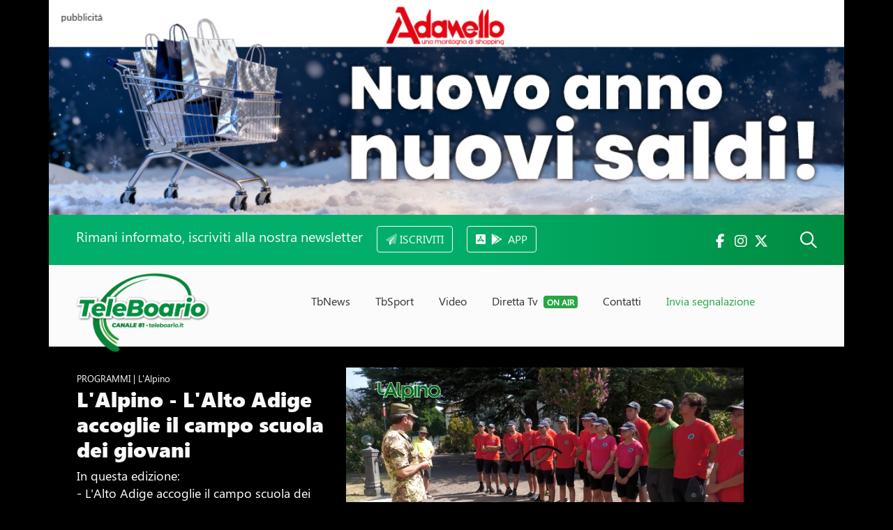

--- FILE ---
content_type: text/html; charset=UTF-8
request_url: https://teleboario.it/puntata/511/l-alpino-l-alto-adige-accoglie-il-campo-scuola-dei-giovani/?page=2
body_size: 12499
content:

<!DOCTYPE HTML>
<html>

<head>

<title>L'Alpino - L'Alto Adige accoglie il campo scuola dei giovani - I Programmi TeleBoario</title>
<meta name="description" content="In questa edizione:
- L'Alto Adige accoglie il campo scuola dei giovani;
- Al campo scuola per crescere;
- Il futuro dell'ANA secondo Perona;
- Andrea Agrotto, vi racconto il mio anno di VFP1.
">

<link itemprop="image" href="https://www.teleboario.it/uploads/programmi/20220816_673_241.jpg">
<meta property="og:image" content="https://www.teleboario.it/uploads/programmi/20220816_673_241.jpg" />

<meta property="og:title" content="L'Alpino - L'Alto Adige accoglie il campo scuola dei giovani" />
<meta property="og:description" content="In questa edizione:
- L'Alto Adige accoglie il campo scuola dei giovani;
- Al campo scuola per crescere;
- Il futuro dell'ANA secondo Perona;
- Andrea Agrotto, vi racconto il mio anno di VFP1.
" />


<!--<meta name="author" content="Visualcons">-->

<meta property="og:url" content="https://www.teleboario.it//puntata/511/l-alpino-l-alto-adige-accoglie-il-campo-scuola-dei-giovani/?page=2" />
<!--<link rel="canonical" href="https://www.teleboario.it//puntata/511/l-alpino-l-alto-adige-accoglie-il-campo-scuola-dei-giovani/?page=2" />-->
<link rel="alternate" type="application/rss+xml" title="RSS Feed for teleboario.it" href="/rss.php" />

<meta property="og:type" content="website" />
<meta property="og:site_name" content="TeleBoario" />
<!--<meta name="author" content="Visualcons, www.visualcons.com" />-->
<meta name="copyright" content="TeleBoario R.B.1 SB S.r.l." />

<meta name="twitter:card" content="summary_large_image">
<meta name="twitter:site" content="https://twitter.com/TeleBoario">

<script type="application/ld+json">
{
  "@context": "http://schema.org",
  "@type": "Organization",
  "address": {
    "@type": "PostalAddress",
    "addressLocality": "Darfo Boario Terme (BS), Italia",
    "postalCode": "25047",
    "streetAddress": "Piazza Medaglie d’Oro, 1"
  },
  "name": "TeleBoario",
  "telephone": "00390364532727"
}
</script>

<meta name="viewport" content="width=device-width, initial-scale=1, shrink-to-fit=no">
<meta name="format-detection" content="telephone=no" />

<!-- Favicons -->
<link rel="apple-touch-icon" sizes="180x180" href="/images/favicons/apple-touch-icon.png">
<link rel="icon" type="image/png" sizes="32x32" href="/images/favicons/favicon-32x32.png">
<link rel="icon" type="image/png" sizes="16x16" href="/images/favicons/favicon-16x16.png">
<link rel="manifest" href="/images/favicons/site.webmanifest">
<meta name="msapplication-TileColor" content="#333">
<meta name="theme-color" content="#333">

<!-- JQUERY -->
<link href="https://code.jquery.com/ui/1.14.1/themes/smoothness/jquery-ui.min.css" rel="stylesheet" type="text/css" />
<script src="https://code.jquery.com/jquery-3.7.1.js"></script>
<script src="https://code.jquery.com/ui/1.14.1/jquery-ui.min.js"></script>


<!-- BOOTSTRAP -->
<link rel="stylesheet" href="https://cdn.jsdelivr.net/npm/bootstrap@4.6.2/dist/css/bootstrap.min.css" integrity="sha384-xOolHFLEh07PJGoPkLv1IbcEPTNtaed2xpHsD9ESMhqIYd0nLMwNLD69Npy4HI+N" crossorigin="anonymous">
<script src="https://cdn.jsdelivr.net/npm/popper.js@1.16.1/dist/umd/popper.min.js" integrity="sha384-9/reFTGAW83EW2RDu2S0VKaIzap3H66lZH81PoYlFhbGU+6BZp6G7niu735Sk7lN" crossorigin="anonymous"></script>
<script src="https://cdn.jsdelivr.net/npm/bootstrap@4.6.2/dist/js/bootstrap.bundle.min.js" integrity="sha384-Fy6S3B9q64WdZWQUiU+q4/2Lc9npb8tCaSX9FK7E8HnRr0Jz8D6OP9dO5Vg3Q9ct" crossorigin="anonymous"></script>

<!-- Stylesheets -->
<link rel="stylesheet" type="text/css" href="https://cdnjs.cloudflare.com/ajax/libs/meyer-reset/2.0/reset.min.css">
<link rel="preconnect" href="https://fonts.gstatic.com">
<link href="https://fonts.googleapis.com/css2?family=Quicksand:wght@400;600&display=swap" rel="stylesheet">
<script src="https://kit.fontawesome.com/154abe08a0.js" crossorigin="anonymous"></script>

<link type="text/css" rel="stylesheet" href="/stylesheets/default.css">
<link type="text/css" rel="stylesheet" href="/stylesheets/breakpoints.css">


<script>
// BOOTSTRAP FORM VALIDATION
(function() {
  'use strict';
  window.addEventListener('load', function() {
    // Fetch all the forms we want to apply custom Bootstrap validation styles to
    var forms = document.getElementsByClassName('needs-validation');
    // Loop over them and prevent submission
    var validation = Array.prototype.filter.call(forms, function(form) {
      form.addEventListener('submit', function(event) {
        if (form.checkValidity() === false) {
          event.preventDefault();
          event.stopPropagation();
        }
        form.classList.add('was-validated');
      }, false);
    });
  }, false);
})();
</script>

<!-- SCROLL REVEAL EFFECT -->
<script src="https://unpkg.com/scrollreveal"></script>


<!-- VIDEO -->
<link type="text/css" rel="stylesheet" href="/dist/aksVideoPlayer.css">
<script src="https://imasdk.googleapis.com/js/sdkloader/ima3.js"></script>
<script src="/dist/aksVideoPlayer.min.js"></script>

<!-- SHARE -->
<script type='text/javascript' src='https://platform-api.sharethis.com/js/sharethis.js#property=611facf57e9cd40013e2c9d4&product=sop' async='async'></script>


<!-- Cookie Bar -->
<script src="/cookies/cookieconsent.js"></script>
<link rel="stylesheet" href="/cookies/cookieconsent.css">
<script>
  window.dataLayer = window.dataLayer || [];
  function gtag(){dataLayer.push(arguments);}
  gtag('consent', 'default', {
    'ad_storage': 'denied',
    'analytics_storage': 'granted',
    'functionality_storage': 'granted',
    'personalization_storage': 'granted',
    'security_storage': 'granted',
  });
</script>

<script src="/cookies/cookies_functions.js" data-domain="teleboario.it" data-privacy_link="/privacy.php" data-contacts_link="/contatti/"></script>
<!-- End Cookie Bar -->

<!-- Global site tag (gtag.js) - Google Analytics -->
<!--
<script async src="https://www.googletagmanager.com/gtag/js?id=UA-9326315-1"></script>
<script>
  window.dataLayer = window.dataLayer || [];
  function gtag(){dataLayer.push(arguments);}
  gtag('js', new Date());

  gtag('config', 'UA-9326315-1');
</script>
-->
<!-- Google Tag Manager -->
<script>(function(w,d,s,l,i){w[l]=w[l]||[];w[l].push({'gtm.start':
new Date().getTime(),event:'gtm.js'});var f=d.getElementsByTagName(s)[0],
j=d.createElement(s),dl=l!='dataLayer'?'&l='+l:'';j.async=true;j.src=
'https://www.googletagmanager.com/gtm.js?id='+i+dl;f.parentNode.insertBefore(j,f);
})(window,document,'script','dataLayer','GTM-KQGW2V3');</script>
<!-- End Google Tag Manager -->


<link href="https://vjs.zencdn.net/7.15.4/video-js.css" rel="stylesheet" />
<script src="https://vjs.zencdn.net/7.15.4/video.min.js"></script>


<link href="https://unpkg.com/@videojs/themes@1/dist/fantasy/index.css" rel="stylesheet">

<script src="https://cdnjs.cloudflare.com/ajax/libs/videojs-contrib-ads/6.9.0/videojs.ads.js"></script>
<script src="https://cdnjs.cloudflare.com/ajax/libs/videojs-contrib-ads/6.9.0/videojs-contrib-ads.js"></script>

<link href="https://cdnjs.cloudflare.com/ajax/libs/videojs-contrib-ads/6.9.0/videojs.ads.css" rel="stylesheet" />
<link href="https://cdnjs.cloudflare.com/ajax/libs/videojs-contrib-ads/6.9.0/videojs-contrib-ads.css" rel="stylesheet" />

<link rel="stylesheet" href="https://cdn.jsdelivr.net/npm/videojs-mobile-ui/dist/videojs-mobile-ui.css">
<script src="https://cdn.jsdelivr.net/npm/videojs-mobile-ui/dist/videojs-mobile-ui.min.js"></script>

<script src="/javascripts/video/videojs-preroll.js"></script>
<link href="/javascripts/video/videojs-preroll.css" rel="stylesheet" />
<!--
<link rel="stylesheet" href="https://cdn.jsdelivr.net/npm/videojs-seek-buttons/dist/videojs-seek-buttons.css">
<script src="https://cdn.jsdelivr.net/npm/videojs-seek-buttons/dist/videojs-seek-buttons.min.js"></script>
-->
<link rel="stylesheet" href="https://cdnjs.cloudflare.com/ajax/libs/videojs-overlay/1.1.4/videojs-overlay.css">
<script src="https://cdnjs.cloudflare.com/ajax/libs/videojs-overlay/1.1.4/videojs-overlay.js"></script>


<script type="text/javascript">
/// avoid right click
$(document).ready(function(){
   $('#video_notizia').bind('contextmenu',function() { return false; });
});
</script>


<style>
:root {
    --aks-video-primary: ;
}

.vjs-theme-fantasy {
--vjs-theme-fantasy--primary: }

.video-js .vjs-overlay-bottom { margin-left: 0; left: 0; text-align: center; width: 100% }
.vjs-overlay-background { background: none !important }
.vjs-big-play-button .vjs-icon-placeholder::before { max-width: 50px; max-height: 50px}

.vjs-big-play-button .vjs-icon-placeholder::before { background: url(/images/play_green.png); background-size: contain;color: transparent }

.vjs-overlay, .vjs-overlay-bottom, .vjs-overlay-background { z-index: 99999; position: absolute; }

</style>



<style>
body, #container { background-color: #000; color: #FFF }
a:link, a:visited { color: #eee; text-decoration: none }
.credits a:link, .credits a:visited { color: #eee }
#footer_menu li { background-color: #333; }
#footer button { background-color: #666; }
#footer button span { color: #FFF !important; }

#video { width: 60%; }
#video_text { max-width: 36% }

@media (max-width: 980px) {
    #video_text  { max-width: 100% }
}


</style>

</head>

<body>

<div class="container-lg p-0">

    <div id="banner_top_desktop" class="d-none d-sm-block">
            <div class="text-center">
                            <a href="/teleboario_adv.php?variable=6226&url=https://www.facebook.com/centroadamello/?locale=it_IT" target="_blank">
                
                <img src="/uploads/advertising/20260113_6226_cc adamello_saldi gennaio 2026.jpg" alt="" width="100%" class="d-none d-lg-block">
                <img src="/uploads/advertising/20260113_6226_cc adamello_saldi gennaio 2026.jpg" alt="" width="100%" class="d-block d-lg-none" style="line-height: 0;">
                                </a>
                        </div>
        
</div>

<div id="banner_top_mobile" class="d-sm-none">
            <div class="text-center">
                        <a href="/teleboario_adv.php?variable=6226&url=https://www.facebook.com/centroadamello/?locale=it_IT" target="_blank">
            
            <img src="/uploads/advertising/20260113_6226_cc adamello_saldi gennaio 2026.jpg" alt="" width="100%" class="d-none d-lg-block">
            <img src="/uploads/advertising/20260113_6226_cc adamello_saldi gennaio 2026.jpg" alt="" width="100%" class="d-block d-lg-none" style="line-height: 0;">
                        </a>
                    </div>
        
</div>
</div>

<div class="container-lg p-0">

    
<div id="header">

	<div id="header_search" class="collapse bg-light px-4 py-3">

		<form name="form_header_search" class="container" id="form_header_search" method="get" action="/search/">
			<div class="input-group mb-3">
				<input id="header_search_text" type="text" name="search" class="form-control" placeholder="Cerca notizia o programma" aria-label="Cerca notizia o programma" aria-describedby="button_header_search">
				<div class="input-group-append">
					<button class="btn btn-dark" type="submit" id="button_header_search">CERCA</button>
				</div>
			</div>
		</form>

		<div id="header_search_results" class="">

		</div>

		<script type="text/javascript">
			/*
			$("#form_header_search").submit(function (e) {

				e.preventDefault();
				var form = $(this);

				$.ajax({
					type: form.attr('method'),
      				url: "/includes/search.php",
					async: true,
					data: form.serialize(),

					beforeSend: function () {
						$('#header_search_results').html('<div class="text-center"><img src="/images/loading.gif" alt="" width="30"></div>');
					},
					success: function (data) {
						$('#header_search_results').html(data);
					},
				});
			});
			*/
		</script>

	</div>
	<script type="text/javascript">
		$('#header_search').on('shown.bs.collapse', function () {
			$('#header_search_text').trigger('focus');
		});
	</script>



	<div id="header_bar" class="">

		<div class="container d-flex justify-content-between py-3">

			<div class="ml-1 ml-lg-4">
				
				<span class="h5 text-light d-none d-lg-inline pr-2">Rimani informato, iscriviti alla nostra newsletter</span>
				<a href="/newsletter.php">
					<button type="button" class="btn btn-outline-light ml-lg-2"><i class="fad fa-paper-plane"></i> <span class="d-none d-sm-inline">ISCRIVITI</span> <span class="d-sm-none">NEWSLETTER</span></button>
				</a>

				<a href="/app/" class="ml-2">
					<button type="button" class="btn btn-outline-light ml-lg-2"><i class="fa-brands fa-app-store-ios"></i> <i class="fa-brands fa-google-play ml-1"></i><span class="d-none d-sm-inline pl-2">APP</span></button>
				</a>
				<!--
				<button type="button" class="btn btn-outline-light ml-lg-2" data-toggle="modal" data-target="#newsletter_header_subscribe"><i class="fad fa-paper-plane"></i> <span class="d-none d-sm-inline">ISCRIVITI</span> <span class="d-sm-none">NEWSLETTER</span></button>-->

			</div>


			<div class="mr-2 mr-lg-4 pt-2">
				<a href="https://www.facebook.com/Teleboario" target="_blank" class="text-light h5"><i class="fab fa-fw fa-facebook-f"></i></a>				<a href="https://www.instagram.com/teleboario/" target="_blank" class="text-light h5"><i class="fab fa-fw fa-instagram"></i></a>				<a href="https://twitter.com/TeleBoario" target="_blank" class="text-light h5"><i class="fab fa-fw fa-x-twitter mr-2 mr-sm-4"></i></a>
				<a class="text-light" data-toggle="collapse" href="#header_search" role="button" aria-expanded="false" aria-controls="header_search"><i class="far fa-search h4 ml-sm-3"></i> </a>
			</div>

		</div>

	</div>

	<!-- MODAL NEWSLETTER -->
	<!--
	<div class="modal fade" id="newsletter_header_subscribe" tabindex="-1" role="dialog" aria-labelledby="newsletter_header_subscribe" aria-hidden="true">
		<div class="modal-dialog" role="document">
			<div class="modal-content">
				<div class="modal-header">

					<button type="button" class="close" data-dismiss="modal" aria-label="Close">
					  <span aria-hidden="true">&times;</span>
					</button>

				</div>


				<div class="modal-body">
					<h5 class="h5 modal-title p-0 text-success"><i class="fad fa-paper-plane mr-2"></i> ISCRIVITI ALLA NEWSLETTER</h5>
					<p class="pb-2">Notizie, eventi, ultim'ora direttamente nella tua e-mail.</p>
					


					
<link href="//cdn-images.mailchimp.com/embedcode/classic-10_7_dtp.css" rel="stylesheet" type="text/css">
<style type="text/css">
	#mc_embed_signup{background:#fff; clear:left; font:14px Helvetica,Arial,sans-serif; }
	/* Add your own Mailchimp form style overrides in your site stylesheet or in this style block.
	   We recommend moving this block and the preceding CSS link to the HEAD of your HTML file. */
</style>
<div id="mc_embed_signup">
<form action="https://teleboario.us3.list-manage.com/subscribe/post?u=c8fd5a834bc74f85a0dde6382&amp;id=ba2f9a1568" method="post" id="mc-embedded-subscribe-form" name="mc-embedded-subscribe-form" class="validate" target="_blank" novalidate>
    <div id="mc_embed_signup_scroll">

<div class="indicates-required"><span class="asterisk">*</span> indicates required</div>
<div class="mc-field-group">
	<label for="mce-EMAIL">Email  <span class="asterisk">*</span>
</label>
	<input type="email" value="" name="EMAIL" class="required email" id="mce-EMAIL">
</div>
<div class="mc-field-group">
	<label for="mce-FNAME">Nome  <span class="asterisk">*</span>
</label>
	<input type="text" value="" name="FNAME" class="required" id="mce-FNAME">
</div>
<div class="mc-field-group">
	<label for="mce-LNAME">Cognome  <span class="asterisk">*</span>
</label>
	<input type="text" value="" name="LNAME" class="required" id="mce-LNAME">
</div>
	<div id="mce-responses" class="clear foot">
		<div class="response" id="mce-error-response" style="display:none"></div>
		<div class="response" id="mce-success-response" style="display:none"></div>
	</div> 
    <div style="position: absolute; left: -5000px;" aria-hidden="true"><input type="text" name="b_c8fd5a834bc74f85a0dde6382_ba2f9a1568" tabindex="-1" value=""></div>
        <div class="optionalParent">
            <div class="clear foot">
                <input type="submit" value="Iscriviti" name="subscribe" id="mc-embedded-subscribe" class="button">
                <p class="brandingLogo"><a href="http://eepurl.com/hS-DBT" title="Mailchimp - email marketing made easy and fun"><img src="https://eep.io/mc-cdn-images/template_images/branding_logo_text_dark_dtp.svg"></a></p>
            </div>
        </div>
    </div>
</form>
</div>
<script type='text/javascript' src='//s3.amazonaws.com/downloads.mailchimp.com/js/mc-validate.js'></script><script type='text/javascript'>(function($) {window.fnames = new Array(); window.ftypes = new Array();fnames[0]='EMAIL';ftypes[0]='email';fnames[1]='FNAME';ftypes[1]='text';fnames[2]='LNAME';ftypes[2]='text';fnames[3]='MMERGE3';ftypes[3]='phone'; /*
 * Translated default messages for the $ validation plugin.
 * Locale: IT
 */
$.extend($.validator.messages, {
       required: "Campo obbligatorio.",
       remote: "Controlla questo campo.",
       email: "Inserisci un indirizzo email valido.",
       url: "Inserisci un indirizzo web valido.",
       date: "Inserisci una data valida.",
       dateISO: "Inserisci una data valida (ISO).",
       number: "Inserisci un numero valido.",
       digits: "Inserisci solo numeri.",
       creditcard: "Inserisci un numero di carta di credito valido.",
       equalTo: "Il valore non corrisponde.",
       accept: "Inserisci un valore con un&apos;estensione valida.",
       maxlength: $.validator.format("Non inserire pi&ugrave; di {0} caratteri."),
       minlength: $.validator.format("Inserisci almeno {0} caratteri."),
       rangelength: $.validator.format("Inserisci un valore compreso tra {0} e {1} caratteri."),
       range: $.validator.format("Inserisci un valore compreso tra {0} e {1}."),
       max: $.validator.format("Inserisci un valore minore o uguale a {0}."),
       min: $.validator.format("Inserisci un valore maggiore o uguale a {0}.")
});}(jQuery));var $mcj = jQuery.noConflict(true);</script>



				</div>

			</div>
		</div>

		<script type="text/javascript">

			$('#newsletter_header_subscribe').on('shown.bs.modal', function () {
				$('#newsletter_header_email').trigger('focus')
			});

			
		</script>

	</div>
		-->


	<div id="header__content" class="container-lg p-0">

		<div class="d-flex justify-content-between">

			<div id="logo" class="pl-4 ml-2 ml-lg-2">
				<a class="navbar-brand pt-2" href="/">
				  <img src="/images/logo.png" alt="TeleBoario" id="logo_image">
				</a>
			</div>

			<div class="menu pt-lg-1">

				<ul id="menu_list">
					<li class="nav-item reveal-menu-top reveal-menu-top">
						<a class="nav-link " href="/tbnews/">TbNews</a>
					</li>
					<li class="nav-item reveal-menu-top">
						<a class="nav-link " href="/tbsport/">TbSport</a>
					</li>
					<li class="nav-item reveal-menu-top">
						<a class="nav-link " href="/programmi/">Video</a>
					</li>
					<li class="nav-item reveal-menu-top">
						<a class="nav-link " href="/direttatv/">Diretta Tv <span class="badge bg-success text-small text-white ml-1">ON AIR</span></a>
					</li>
					<!--
					<li class="nav-item reveal-menu-top">
						<a class="nav-link " href="/pubblicita/">Pubblicità</a>
					</li>
					-->
					<li class="nav-item reveal-menu-top">
						<a class="nav-link " href="/contatti/">Contatti</a>
					</li>
					<li class="nav-item reveal-menu-top">
						<a class="nav-link text-success" data-toggle="modal" data-target="#segnalazione_modal" href="#segnalazione_modal">Invia segnalazione</a>
					</li>
				</ul>

			</div>

			<div class="hamburger">
				<button class="btn" type="button" data-toggle="collapse" data-target="#menu_mobile" aria-expanded="false" aria-controls="menu_mobile"><i class="fad fa-bars h1 text-success pt-4 mt-4 pr-3"></i></button>
			</div>


		</div>

	</div>


	<!-- MODAL INVIA SEGNALAZIONE -->
	<div class="modal fade" id="segnalazione_modal" tabindex="-1" role="dialog" aria-labelledby="segnalazione_modal" aria-hidden="true">
		<div class="modal-dialog" role="document">
			<div class="modal-content">
				<div class="modal-header">

					<button type="button" class="close" data-dismiss="modal" aria-label="Close">
					  <span aria-hidden="true">&times;</span>
					</button>

				</div>


				<div class="modal-body">
					<h5 class="h5 modal-title p-0 text-success"><i class="far fa-eye mr-2"></i> INVIA LA TUA SEGNALAZIONE</h5>
					<p class="pb-2">Inviaci la tua segnalazione, ti ricontattiamo noi.</p>
					<form name="segnalazione_form" id="segnalazione_form" method="post" action="segnalazione_exe.php">

						<input id="segnalazione_modal_name" type="text" name="name" class="form-control mt-1" placeholder="nome" required>
						<input type="text" name="lastname" class="form-control mt-1" placeholder="cognome" required>
						<input type="email" name="email" class="form-control mt-1" placeholder="e-mail" required>
						<input type="text" name="telephone" class="form-control mt-1" placeholder="telefono" required>
						<textarea name="text" class="form-control mt-1" rows="5" placeholder="segnalazione"></textarea>
						<button type="submit" class="btn btn-success my-2">INVIA</button>

						<div class="form-group mt-3 small">
							<input type="checkbox" checked name="privacy_policy" id="privacy_segnalazione_modal" required> <label for="privacy_segnalazione_modal">acconsento al trattamento dei dati personali.</label><br><a href="/privacy.php" class="text-muted"><u>leggi l'informativa completa</u></a>
						</div>
					</form>

					<div id="segnalazione_modal_results" class="py-3 text-success h5">

					</div>
				</div>

			</div>
		</div>

		<script type="text/javascript">

			$('#segnalazione_modal').on('shown.bs.modal', function () {
				$('#segnalazione_modal_name').trigger('focus')
			});

			$("#segnalazione_form").submit(function (e) {

				e.preventDefault();
				var form = $(this);

				$.ajax({
					type: form.attr('method'),
					url: "/includes/segnalazione.php",
					async: true,
					data: form.serialize(),

					beforeSend: function () {
						$('#segnalazione_modal_results').html('<div class="text-center"><img src="/images/loading.gif" alt=""></div>');
					},
					success: function (data) {
						$('#segnalazione_modal_results').html(data);
					},
				});
			});
		</script>

	</div>


	<div id="menu_mobile" class="collapse">

		<ul>
			<!--
			<li class="nav-item reveal-menu-top">
				<a class="nav-link " href="/"><i class="fad fa-home-lg-alt"></i></a>
			</li>
			-->
			<li class="">
				<a class="nav-link " href="/tbnews/">TbNews</a>
			</li>
			<li class="">
				<a class="nav-link " href="/tbsport/">TbSport</a>
			</li>
			<li class="">
				<a class="nav-link " href="/programmi/">Video</a>
			</li>
			<li class="">
				<a class="nav-link " href="/direttatv/">Diretta Tv <span class="badge bg-success text-small text-white ml-1">ON AIR</span></a>
			</li>
			<li class="">
				<a class="nav-link " href="/pubblicita/">Pubblicità</a>
			</li>
			<li class="">
				<a class="nav-link " href="/contatti/">Contatti</a>
			</li>
			<li class="">
				<a class="nav-link text-success" data-toggle="modal" data-target="#segnalazione_modal" href="#segnalazione_modal">Invia segnalazione</a>
			</li>
		</ul>
		<br>

		<div class="social_top">
		  <a href="https://www.facebook.com/Teleboario" target="_blank" class="text-light"><i class="fab fa-fw fa-facebook-f"></i></a>		  <a href="https://www.instagram.com/teleboario/" target="_blank" class="text-light"><i class="fab fa-fw fa-instagram"></i></a>		  <a href="https://twitter.com/TeleBoario" target="_blank" class="text-light"><i class="fab fa-fw fa-twitter"></i></a>		  		</div>

		<div class="menu_telephone">
		<p class="">
			<a href="callto:00390364532727" class="text-white">+39 0364 532727</a> <i class="fas fa-fw fa-mobile-alt color"></i>
		</p>
		<p class="">
			<a href="mailto:info@teleboario.tv" class="text-white">info@teleboario.tv</a> <i class="far fa-fw fa-envelope color"></i>
		</p>
		<p class="">
			<a href="https://goo.gl/maps/cqC76uCeM6ykWgGP7" class="text-white">Darfo Boario Terme [BS]</a> <i class="far fa-fw fa-map-marker-alt color"></i>
		</p>
		</div>

		<!--
		<div class="hamburger d-block d-sm-none mt-4 mr-4 text-light">
			<i class="fas fa-times h1 text-secondary"></i>
		</div>
		-->
	</div>


</div>

</div>

<div class="container-lg p-0" id="video_desktop"></div>

<div id="video" class="ml-lg-0"></div>


<video
      id="video_notizia"
      class="video-js vjs-theme-fantasy"
      controls
      preload="auto"
      width="640"
      poster="https://www.teleboario.it/uploads/programmi/20220816_673_241.jpg"
      data-setup="{}"
       onplay="videoPlay();" onpause="videoPause();">
    <source src="https://www.teleboario.it/video/programmi/Alpino/Alpino 241_150822_web.mp4" type="video/mp4">

</video>


<script>
var player = videojs('video_notizia');
//videojs('video_notizia', {}, function() {
  //var player = this;
  player.fluid(true);
  player.playsinline(true);

  /*
  player.seekButtons({
    forward: 10,
    back: 10
  });
  */

  player.mobileUi();

            player.preroll({

            src:"/video/SPOT/SENTIRE 2024_web.mp4",

                        href:"/teleboario_adv.php?url=https://www.sentire.it/&variable=6203",
            
                            allowSkip:false,
                showRemaining: true
                          });

                  overlays: [{
              content: '',
          }]
          
//});

</script>



<div id="video_text" class="px-2 px-lg-4 pt-lg-2 ml-lg-3">

    <div class="small_text">
        PROGRAMMI         | L'Alpino    </div>
    
    <!--
    <h1 class="h1 big_title mt-1 text-light">
        L'Alpino    </h1>
    -->
    <h1 class="h1 mid_title mt-1 text-light">
        L'Alpino - L'Alto Adige accoglie il campo scuola dei giovani    </h1>

            <p class="mid_text">
        In questa edizione:<br />
- L'Alto Adige accoglie il campo scuola dei giovani;<br />
- Al campo scuola per crescere;<br />
- Il futuro dell'ANA secondo Perona;<br />
- Andrea Agrotto, vi racconto il mio anno di VFP1.<br />
        </p>
        
    <div class="small_text pt-3">
        
        
        <div class="d-sm-flex justify-content-between p-0 m-0">
            <div class="mb-1">
            16 Agosto 2022             </div>

            <div class="mb-1 ">
                
                <a href="/shop_video/511/"><strong class=""><i class="fas fa-video"></i> RICHIEDI FILMATO</strong></a>
                </p>
            </div>


        </div>

        <div class="mt-4 sharethis-inline-share-buttons" style="display:inline-block; vertical-align:middle"></div>
        <div style="display:inline-block; vertical-align:middle; background-color:#FFF; color: #333; border-radius:3px; margin-top:24px; padding:7px 9px">
            <a href="mailto:?subject=L'Alpino - L'Alto Adige accoglie il campo scuola dei giovani&amp;body=https://www.teleboario.it//puntata/511/l-alpino-l-alto-adige-accoglie-il-campo-scuola-dei-giovani/?page=2" />

            <!--<link rel="canonical" href="https://www.teleboario.it//puntata/511/l-alpino-l-alto-adige-accoglie-il-campo-scuola-dei-giovani/?page=2"
   title="Condividi via e-mail">-->
              <i class="h6 m-0 p-0 fal fa-envelope text-dark"></i>

            </a>
        </div>


    </div>



</div>


<script type="text/javascript">
$(function(){
    $('#video_notizia').appendTo('#video');

    if (window.matchMedia("(min-width: 950px)").matches) {
        $('#video_text').appendTo('#video_desktop');
        $('#video').appendTo('#video_desktop');

    }
    videojs(document.querySelector('video_notizia')).overlay();

});


function videoPause() {
    $("#video").removeClass("video_sticky");
    $("#video_programma").removeClass("video_sticky");
    $("#video_text").removeClass("video_text_sticky");
}

// onPause function
function videoPlay() {
    $("#video").addClass("video_sticky");
    $("#video_programma").addClass("video_sticky");
    $("#video_text").addClass("video_text_sticky");
}

</script>


<div class="container-lg p-0">

        <div class="row p-0 m-0">

            <div class="col-12 col-lg-9 p-0">

                
                    <!-- LISTA PUNTATE -->
                    <hr class="bg-secondary my-4 mx-2">

                    <div class="mb-4 mt-2 mt-md-0 pb-2">

                        <h1 class="h3 big_text text-light mb-4 mx-2">Altre Puntate</h1>

                        <div class="row p-0 m-0">

                            
                                <div class="col-6 col-lg-4 p-0 px-2 mb-4">

                                    <div class="video">
                                        <a href="/puntata/1866/l-alpino-presentato-il-logo-della-97esima-adunata-nazionale/">

                                        <div class="cover_container">

                                                                                    <img src="/uploads/programmi/20251014_3409_401.jpg" alt="L'Alpino - Presentato il logo della 97esima Adunata Nazionale" class="w-100">
                                            
                                        <div class="video_icon_small"><img src="/images/play_green.png" alt=""></div>

                                        </div>

                                        </a>

                                    </div>

                                    <div class="pt-1 text-light">

                                        <h1 class="h6 strong py-1 text-light small_text m-0">
                                            L'Alpino - Presentato il logo della 97esima Adunata Nazionale                                        </h1>
                                        <p class="small_text">
                                            
                                                                                        14 Ottobre 2025                                            <!--
                                            | <span class="text-success"><i class="far fa-play-circle small"></i> 0</span>                                            -->
                                        </p>
                                    </div>

                                </div>



                                
                                <div class="col-6 col-lg-4 p-0 px-2 mb-4">

                                    <div class="video">
                                        <a href="/puntata/1853/l-alpino-il-premio-alpino-dell-anno-compie-50-anni/">

                                        <div class="cover_container">

                                                                                    <img src="/uploads/programmi/20251007_3385_400.jpg" alt="L'Alpino - Il premio Alpino dell'Anno compie 50 anni" class="w-100">
                                            
                                        <div class="video_icon_small"><img src="/images/play_green.png" alt=""></div>

                                        </div>

                                        </a>

                                    </div>

                                    <div class="pt-1 text-light">

                                        <h1 class="h6 strong py-1 text-light small_text m-0">
                                            L'Alpino - Il premio Alpino dell'Anno compie 50 anni                                        </h1>
                                        <p class="small_text">
                                            
                                                                                        07 Ottobre 2025                                            <!--
                                            | <span class="text-success"><i class="far fa-play-circle small"></i> 0</span>                                            -->
                                        </p>
                                    </div>

                                </div>



                                
                                <div class="col-6 col-lg-4 p-0 px-2 mb-4">

                                    <div class="video">
                                        <a href="/puntata/1847/l-alpino-4-raggruppamento-a-gaeta/">

                                        <div class="cover_container">

                                                                                    <img src="/uploads/programmi/20251001_3368_399.jpg" alt="L'Alpino - 4° Raggruppamento a Gaeta" class="w-100">
                                            
                                        <div class="video_icon_small"><img src="/images/play_green.png" alt=""></div>

                                        </div>

                                        </a>

                                    </div>

                                    <div class="pt-1 text-light">

                                        <h1 class="h6 strong py-1 text-light small_text m-0">
                                            L'Alpino - 4° Raggruppamento a Gaeta                                        </h1>
                                        <p class="small_text">
                                            
                                                                                        30 Settembre 2025                                            <!--
                                            | <span class="text-success"><i class="far fa-play-circle small"></i> 0</span>                                            -->
                                        </p>
                                    </div>

                                </div>



                                
                                <div class="col-6 col-lg-4 p-0 px-2 mb-4">

                                    <div class="video">
                                        <a href="/puntata/1834/l-alpino-ad-alessandria-il-raduno-del-1-raggruppamento/">

                                        <div class="cover_container">

                                                                                    <img src="/uploads/programmi/20250923_3344_398.jpg" alt="L'Alpino - Ad Alessandria il raduno del 1° raggruppamento" class="w-100">
                                            
                                        <div class="video_icon_small"><img src="/images/play_green.png" alt=""></div>

                                        </div>

                                        </a>

                                    </div>

                                    <div class="pt-1 text-light">

                                        <h1 class="h6 strong py-1 text-light small_text m-0">
                                            L'Alpino - Ad Alessandria il raduno del 1° raggruppamento                                        </h1>
                                        <p class="small_text">
                                            
                                                                                        23 Settembre 2025                                            <!--
                                            | <span class="text-success"><i class="far fa-play-circle small"></i> 0</span>                                            -->
                                        </p>
                                    </div>

                                </div>



                                
                                <div class="col-6 col-lg-4 p-0 px-2 mb-4">

                                    <div class="video">
                                        <a href="/puntata/1824/l-alpino-consegnato-all-ana-il-sigillo-della-citt-di-belluno/">

                                        <div class="cover_container">

                                                                                    <img src="/uploads/programmi/20250916_3322_397.jpg" alt="L'Alpino - Consegnato all'Ana il Sigillo della Città di Belluno" class="w-100">
                                            
                                        <div class="video_icon_small"><img src="/images/play_green.png" alt=""></div>

                                        </div>

                                        </a>

                                    </div>

                                    <div class="pt-1 text-light">

                                        <h1 class="h6 strong py-1 text-light small_text m-0">
                                            L'Alpino - Consegnato all'Ana il Sigillo della Città di Belluno                                        </h1>
                                        <p class="small_text">
                                            
                                                                                        16 Settembre 2025                                            <!--
                                            | <span class="text-success"><i class="far fa-play-circle small"></i> 0</span>                                            -->
                                        </p>
                                    </div>

                                </div>



                                
                                <div class="col-6 col-lg-4 p-0 px-2 mb-4">

                                    <div class="video">
                                        <a href="/puntata/1816/l-alpino-echi-di-pace-sul-monte-pasubio/">

                                        <div class="cover_container">

                                                                                    <img src="/uploads/programmi/20250909_3301_396.jpg" alt="L'Alpino - Echi di pace sul Monte Pasubio" class="w-100">
                                            
                                        <div class="video_icon_small"><img src="/images/play_green.png" alt=""></div>

                                        </div>

                                        </a>

                                    </div>

                                    <div class="pt-1 text-light">

                                        <h1 class="h6 strong py-1 text-light small_text m-0">
                                            L'Alpino - Echi di pace sul Monte Pasubio                                        </h1>
                                        <p class="small_text">
                                            
                                                                                        09 Settembre 2025                                            <!--
                                            | <span class="text-success"><i class="far fa-play-circle small"></i> 0</span>                                            -->
                                        </p>
                                    </div>

                                </div>



                                
                                <div class="col-6 col-lg-4 p-0 px-2 mb-4">

                                    <div class="video">
                                        <a href="/puntata/1811/l-alpino-nel-bosco-delle-penne-mozze-il-ricordo-degli-alpini/">

                                        <div class="cover_container">

                                                                                    <img src="/uploads/programmi/20250902_3296_395.jpg" alt="L'Alpino - Nel bosco delle penne mozze il ricordo degli alpini" class="w-100">
                                            
                                        <div class="video_icon_small"><img src="/images/play_green.png" alt=""></div>

                                        </div>

                                        </a>

                                    </div>

                                    <div class="pt-1 text-light">

                                        <h1 class="h6 strong py-1 text-light small_text m-0">
                                            L'Alpino - Nel bosco delle penne mozze il ricordo degli alpini                                        </h1>
                                        <p class="small_text">
                                            
                                                                                        02 Settembre 2025                                            <!--
                                            | <span class="text-success"><i class="far fa-play-circle small"></i> 0</span>                                            -->
                                        </p>
                                    </div>

                                </div>



                                
                                <div class="col-6 col-lg-4 p-0 px-2 mb-4">

                                    <div class="video">
                                        <a href="/puntata/1806/l-alpino-ad-oslavia-la-campana-chiara-torna-a-suonare/">

                                        <div class="cover_container">

                                                                                    <img src="/uploads/programmi/20250826_3291_394.jpg" alt="L'Alpino - Ad Oslavia la campana chiara torna a suonare" class="w-100">
                                            
                                        <div class="video_icon_small"><img src="/images/play_green.png" alt=""></div>

                                        </div>

                                        </a>

                                    </div>

                                    <div class="pt-1 text-light">

                                        <h1 class="h6 strong py-1 text-light small_text m-0">
                                            L'Alpino - Ad Oslavia la campana chiara torna a suonare                                        </h1>
                                        <p class="small_text">
                                            
                                                                                        26 Agosto 2025                                            <!--
                                            | <span class="text-success"><i class="far fa-play-circle small"></i> 0</span>                                            -->
                                        </p>
                                    </div>

                                </div>



                                
                                <div class="col-6 col-lg-4 p-0 px-2 mb-4">

                                    <div class="video">
                                        <a href="/puntata/1791/l-alpino-giovani-al-lavoro-nel-recupero-della-trincea-mazzoldi/">

                                        <div class="cover_container">

                                                                                    <img src="/uploads/programmi/20250812_3272_393.jpg" alt="L'Alpino - Giovani al lavoro nel recupero della trincea Mazzoldi" class="w-100">
                                            
                                        <div class="video_icon_small"><img src="/images/play_green.png" alt=""></div>

                                        </div>

                                        </a>

                                    </div>

                                    <div class="pt-1 text-light">

                                        <h1 class="h6 strong py-1 text-light small_text m-0">
                                            L'Alpino - Giovani al lavoro nel recupero della trincea Mazzoldi                                        </h1>
                                        <p class="small_text">
                                            
                                                                                        12 Agosto 2025                                            <!--
                                            | <span class="text-success"><i class="far fa-play-circle small"></i> 0</span>                                            -->
                                        </p>
                                    </div>

                                </div>



                                
                                <div class="col-6 col-lg-4 p-0 px-2 mb-4">

                                    <div class="video">
                                        <a href="/puntata/1788/l-alpino-il-ricordo-di-beppe-parazzini-vive-in-due-borse-di-studio/">

                                        <div class="cover_container">

                                                                                    <img src="/uploads/programmi/20250805_3269_392.jpg" alt="L'Alpino - Il ricordo di Beppe Parazzini vive in due borse di studio" class="w-100">
                                            
                                        <div class="video_icon_small"><img src="/images/play_green.png" alt=""></div>

                                        </div>

                                        </a>

                                    </div>

                                    <div class="pt-1 text-light">

                                        <h1 class="h6 strong py-1 text-light small_text m-0">
                                            L'Alpino - Il ricordo di Beppe Parazzini vive in due borse di studio                                        </h1>
                                        <p class="small_text">
                                            
                                                                                        05 Agosto 2025                                            <!--
                                            | <span class="text-success"><i class="far fa-play-circle small"></i> 0</span>                                            -->
                                        </p>
                                    </div>

                                </div>



                                
                                <div class="col-6 col-lg-4 p-0 px-2 mb-4">

                                    <div class="video">
                                        <a href="/puntata/1782/l-alpino-pellegrinaggio-in-adamello-ricordando-teresio-olivelli/">

                                        <div class="cover_container">

                                                                                    <img src="/uploads/programmi/20250729_3262_391.jpg" alt="L'Alpino - Pellegrinaggio in Adamello ricordando Teresio Olivelli" class="w-100">
                                            
                                        <div class="video_icon_small"><img src="/images/play_green.png" alt=""></div>

                                        </div>

                                        </a>

                                    </div>

                                    <div class="pt-1 text-light">

                                        <h1 class="h6 strong py-1 text-light small_text m-0">
                                            L'Alpino - Pellegrinaggio in Adamello ricordando Teresio Olivelli                                        </h1>
                                        <p class="small_text">
                                            
                                                                                        29 Luglio 2025                                            <!--
                                            | <span class="text-success"><i class="far fa-play-circle small"></i> 0</span>                                            -->
                                        </p>
                                    </div>

                                </div>



                                
                                <div class="col-6 col-lg-4 p-0 px-2 mb-4">

                                    <div class="video">
                                        <a href="/puntata/1776/l-alpino-bovegno-all-alpino-tanghetti-il-premio-fedelt-alla-montagna/">

                                        <div class="cover_container">

                                                                                    <img src="/uploads/programmi/20250722_3257_390.jpg" alt="L'Alpino - Bovegno: all'alpino Tanghetti il Premio Fedeltà alla Montagna" class="w-100">
                                            
                                        <div class="video_icon_small"><img src="/images/play_green.png" alt=""></div>

                                        </div>

                                        </a>

                                    </div>

                                    <div class="pt-1 text-light">

                                        <h1 class="h6 strong py-1 text-light small_text m-0">
                                            L'Alpino - Bovegno: all'alpino Tanghetti il Premio Fedeltà alla Montagna                                        </h1>
                                        <p class="small_text">
                                            
                                                                                        22 Luglio 2025                                            <!--
                                            | <span class="text-success"><i class="far fa-play-circle small"></i> 0</span>                                            -->
                                        </p>
                                    </div>

                                </div>



                                
                        </div>


                    </div>

                
                                <nav class="pb-4">

    				<ul class="pagination justify-content-center">
                        <li class="page-item mr-2 mt-2">Pagina</li>
                                                <li class="page-item">
                            <a class="page-link text-light mr-1" href="?page=1" style="background-color:black !important; border:none !important; ">
                                1                            </a>
                        </li>
                                                <li class="page-item">
                            <a class="page-link text-light mr-1" href="?page=2" style="border-color:white !important; background-color:black !important">
                                2                            </a>
                        </li>
                                                <li class="page-item">
                            <a class="page-link text-light mr-1" href="?page=3" style="background-color:black !important; border:none !important; ">
                                3                            </a>
                        </li>
                                                <li class="page-item">
                            <a class="page-link text-light mr-1" href="?page=4" style="background-color:black !important; border:none !important; ">
                                4                            </a>
                        </li>
                                                <li class="page-item">
                            <a class="page-link text-light mr-1" href="?page=5" style="background-color:black !important; border:none !important; ">
                                5                            </a>
                        </li>
                                                <li class="page-item">
                            <a class="page-link text-light mr-1" href="?page=6" style="background-color:black !important; border:none !important; ">
                                6                            </a>
                        </li>
                                                <li class="page-item">
                            <a class="page-link text-light mr-1" href="?page=7" style="background-color:black !important; border:none !important; ">
                                7                            </a>
                        </li>
                                                <li class="page-item">
                            <a class="page-link text-light mr-1" href="?page=8" style="background-color:black !important; border:none !important; ">
                                8                            </a>
                        </li>
                                                <li class="page-item">
                            <a class="page-link text-light mr-1" href="?page=9" style="background-color:black !important; border:none !important; ">
                                9                            </a>
                        </li>
                                                <li class="page-item">
                            <a class="page-link text-light mr-1" href="?page=10" style="background-color:black !important; border:none !important; ">
                                10                            </a>
                        </li>
                                                <li class="page-item">
                            <a class="page-link text-light mr-1" href="?page=11" style="background-color:black !important; border:none !important; ">
                                11                            </a>
                        </li>
                                                <li class="page-item">
                            <a class="page-link text-light mr-1" href="?page=12" style="background-color:black !important; border:none !important; ">
                                12                            </a>
                        </li>
                                                <li class="page-item">
                            <a class="page-link text-light mr-1" href="?page=13" style="background-color:black !important; border:none !important; ">
                                13                            </a>
                        </li>
                                                <li class="page-item">
                            <a class="page-link text-light mr-1" href="?page=14" style="background-color:black !important; border:none !important; ">
                                14                            </a>
                        </li>
                                                <li class="page-item">
                            <a class="page-link text-light mr-1" href="?page=15" style="background-color:black !important; border:none !important; ">
                                15                            </a>
                        </li>
                                                <li class="page-item">
                            <a class="page-link text-light mr-1" href="?page=16" style="background-color:black !important; border:none !important; ">
                                16                            </a>
                        </li>
                                                <li class="page-item">
                            <a class="page-link text-light mr-1" href="?page=17" style="background-color:black !important; border:none !important; ">
                                17                            </a>
                        </li>
                                                <li class="page-item">
                            <a class="page-link text-light mr-1" href="?page=18" style="background-color:black !important; border:none !important; ">
                                18                            </a>
                        </li>
                        
                    </ul>

                </nav>

                                    <h1 class="h2 small_title m-3 pt-4 text-light">Ti potrebbero interessare</h1>

                    <div id="" class="mt-2 mt-md-4 mb-4 pb-2">

                        <div class="row p-0 m-0">

                        
                                    <div class="col-6 col-md-4 p-0 px-2 mb-4">

                                        <div class="video">
                                            <a href="/programma/43/adunata-nazionale-alpini/">

                                                                                                    <img src="/uploads/programmi/20250506_43_ADUNATA BIELLA.jpg" alt="Adunata Nazionale Alpini" class="w-100">
                                                    
                                            </a>

                                        </div>



                                    </div>



                                    
                                    <div class="col-6 col-md-4 p-0 px-2 mb-4">

                                        <div class="video">
                                            <a href="/programma/95/pellegrinaggio-in-adamello/">

                                                                                                    <img src="/uploads/programmi/20250721_95_PELLEGRINAGGIO 2025_LOCANDINA copia.jpg" alt="Pellegrinaggio in Adamello" class="w-100">
                                                    
                                            </a>

                                        </div>



                                    </div>



                                    
                                    <div class="col-6 col-md-4 p-0 px-2 mb-4">

                                        <div class="video">
                                            <a href="/programma/63/adunata-sezionale-alpini/">

                                                                                                    <img src="/uploads/programmi/20240827_63_adunata sezionale valle camonica_montecampione_loc.jpg" alt="Adunata Sezionale Alpini" class="w-100">
                                                    
                                            </a>

                                        </div>



                                    </div>



                                                            </div>


                    </div>
                    

            </div>


            <!-- BANNER RIGHT -->

            <div class="col-3 p-0 mt-4 pt-4 pl-2 d-none d-lg-block">

                    <div class="text-center mb-1">
                    <a href="/teleboario_adv.php?variable=5842&url=https://www.innova-serramenti.it/" target="_blank">
                        <img src="/uploads/advertising/20250403_4034_innova-serramenti-ADV-desktop-2.gif" alt="" width="100%">
                        </a>
                </div>
        <div class="text-center mb-1">
                    <a href="/teleboario_adv.php?variable=6093&url=https://adv.iperal.it/teleboario" target="_blank">
                        <img src="/uploads/advertising/20260112_6093_iperal_adv-desktop.gif" alt="" width="100%">
                        </a>
                </div>
        <div class="text-center mb-1">
                    <a href="/teleboario_adv.php?variable=5991&url=https://www.vcsvendite.it/" target="_blank">
                        <img src="/uploads/advertising/20260107_5991_vcs ADV desktop.gif" alt="" width="100%">
                        </a>
                </div>
    
            </div>

            <!-- END BANNER RIGHT -->


        </div>


</div>



<div class="alert rounded-0 bg-dark text-white text-center m-0">
    <i class="fas fa-fw fa-mobile-alt color"></i> <a href="callto:00390364532727" class="text-white">+39 0364 532727</a> &nbsp; <i class="far fa-fw fa-envelope color"></i> <a href="mailto:info@teleboario.tv"  class="text-white">info@teleboario.tv</a>
</div>

<div id="footer" class="container">

    <div id="footer_int" class="contents">

        <div class="mb-3 d-md-flex d-xl-flex justify-content-between in-view">


            <div class="social mb-4 mt-2">
                <p class="small pb-2">seguici anche su:</p>
                <a href="https://www.facebook.com/Teleboario" target="_blank"><i class="fab fa-fw fa-facebook-f"></i></a>                <a href="https://www.instagram.com/teleboario/" target="_blank"><i class="fab fa-fw fa-instagram"></i></a>                <a href="https://twitter.com/TeleBoario" target="_blank"><i class="fab fa-fw fa-x-twitter"></i></a>                            </div>

            <div class="mb-4">

                <ul id="footer_menu">

                    <li><a href="/contatti/" class="text-success"><strong>Contattaci</strong></a></li>
                    <li><a href="/tbnews/">TbNews</a></li>
                    <li><a href="/tbsport/">TbSport</a></li>
                    <li><a href="/programmi/">Video</a></li>
                    <li><a href="/direttatv/">Diretta Tv</a></li>
                </ul>

            </div>


            <div class="mb-4 mt-2">
                <div style="border:1px dotted #CCC; padding:10px">
                    <a href="/newsletter.php">
    			<button type="button" class="btn btn-light mb-2 w-100 text-left" data-toggle="modal" data-target="#newsletter_header_subscribe"><span class="text-success"><i class="fad fa-paper-plane mr-2"></i>NEWSLETTER</button>
                    </a>
                <p class="small">News e articoli via e-mail.<br>Iscriviti alla nostra Newsletter!</p>
                </div>
            </div>


            <div>
                <p>
                TeleBoario R.B.1 SB S.r.l.<br>
                Piazza Medaglie d’Oro, 1                25047 Darfo Boario Terme (BS)<br>
                p. iva IT00580290989                </p>
                <p  class="small text-secondary">
                    &copy; 2016-2026<br>
                    <span>E' vietata la riproduzione, anche parziale,<br>di qualsiasi contenuto.</span>
                </p>

                <div class="py-2 small ">
                <a href="/privacy.php" class="text-muted"><u>privacy</u></a> - <a href="/cookies.php" class="text-muted"><u>cookies</u></a>

                <button class="btn btn-sm btn-light ml-1 small" type="button" data-cc="c-settings">Gestisci cookies</button>
                </div>

                <p class="credits small">
                    <a href="https://www.visualcons.com" target="_blank" nofollow><i class="fal fa-heart"></i> credits</a>
                </p>
            </div>

        </div>



    </div>

</div>



<!-- Inizio Codice ShinyStat -->
<script type="text/javascript" src="https://codicebusiness.shinystat.com/cgi-bin/getcod.cgi?USER=7S-teleboarioit&NODW=yes" async="async"></script>
<!-- Fine Codice ShinyStat -->
 

<!-- POPUP MOBILE -->

<!-- POPUP MOBILE -->

<!-- POPUP DESKTOP -->

<!-- POPUP MOBILE -->

<!-- SCROLL REVEAL EFFECT -->
<script>
    ScrollReveal().reveal('.reveal-top', { distance:'50px', duration: 1500, easing: 'cubic-bezier(.215, .61, .355, 1)', interval: 100 });
    ScrollReveal().reveal('.reveal-menu-top', { distance:'50px', duration: 1500, easing: 'cubic-bezier(.215, .61, .355, 1)', interval: 100 });
    ScrollReveal().reveal('.reveal-menu-left', { desktop:false, origin:'left', distance:'50px', duration: 1000, easing: 'cubic-bezier(.215, .61, .355, 1)', interval: 100, container:'.menu'  });
    //ScrollReveal().clean('.reveal-left', { origin: 'left', distance:'50px', duration: 1500, easing: 'cubic-bezier(.215, .61, .355, 0)', interval: 100 });
</script>


<!-- HAMBURGER MENU -->
<script>
    /*
    $(document).ready(function(){
        $(".hamburger").on('click', function(){
            $(".menu_mobile").toggleClass("menu--open");
            //$(".menu_mobile").toggleClass("collapse");
            if($(".menu_mobile").hasClass("menu--open")){
                var Menu = document.getElementById("menu_mobile");
                Video.style.top = '0';
                ScrollReveal().destroy('.reveal-menu-left');
                ScrollReveal().reveal('.reveal-menu-left', { origin:'left', desktop:'false', distance:'50px', duration: 1000, easing: 'cubic-bezier(.215, .61, .355, 1)', interval: 100, container:'.menu' });
            }
        });

    });
    */

</script>


<script>
window.onscroll = function() {
  growShrinkLogo();

  function growShrinkLogo() {
    var Logo = document.getElementById("logo_image");
    if (document.getElementById("menu_list")) {
        var Menu = document.getElementById("menu_list");
    }
    if (document.getElementById("video")) {
        var Video = document.getElementById("video");
    }
    if (document.body.scrollTop > 5 || document.documentElement.scrollTop > 5) {
        if (document.getElementById("video")) {
            //Video.style.top = '170px';
        }
        Logo.style.width = '120px';
        if (document.getElementById("menu_list")) {
            Menu.style.padding = '15px 0 0 0';
        }
    } else {
        if (document.getElementById("video")) {
            //Video.style.top = '140px';
        }
        Logo.style.width = '';
        if (document.getElementById("menu_list")) {
            Menu.style.padding = '30px 0 0 0';
        }
    }
  }


};


</script>


<!-- BOOTSTRAP -->
<script src="https://cdn.jsdelivr.net/npm/popper.js@1.16.1/dist/umd/popper.min.js" integrity="sha384-9/reFTGAW83EW2RDu2S0VKaIzap3H66lZH81PoYlFhbGU+6BZp6G7niu735Sk7lN" crossorigin="anonymous"></script>
<script src="https://cdn.jsdelivr.net/npm/bootstrap@4.5.3/dist/js/bootstrap.min.js" integrity="sha384-w1Q4orYjBQndcko6MimVbzY0tgp4pWB4lZ7lr30WKz0vr/aWKhXdBNmNb5D92v7s" crossorigin="anonymous"></script>
<script type="text/javascript">
$(function () {
  $('[data-toggle="tooltip"]').tooltip()
})
</script>


</body>

</html>


--- FILE ---
content_type: text/css; charset=utf-8
request_url: https://cdnjs.cloudflare.com/ajax/libs/videojs-overlay/1.1.4/videojs-overlay.css
body_size: -385
content:
/**
 * videojs-overlay
 * @version 1.1.4
 * @copyright 2017 Brightcove, Inc.
 * @license Apache-2.0
 */
.video-js .vjs-overlay{color:#fff;position:absolute;text-align:center}.video-js .vjs-overlay-no-background{max-width:33%}.video-js .vjs-overlay-background{background-color:#646464;background-color:rgba(255,255,255,0.4);border-radius:3px;padding:10px;width:33%}.video-js .vjs-overlay-top-left{top:5px;left:5px}.video-js .vjs-overlay-top{left:50%;margin-left:-16.5%;top:5px}.video-js .vjs-overlay-top-right{right:5px;top:5px}.video-js .vjs-overlay-right{margin-top:-15px;right:5px;top:50%}.video-js .vjs-overlay-bottom-right{bottom:3.5em;right:5px}.video-js .vjs-overlay-bottom{bottom:3.5em;left:50%;margin-left:-16.5%}.video-js .vjs-overlay-bottom-left{bottom:3.5em;left:5px}.video-js .vjs-overlay-left{left:5px;margin-top:-15px;top:50%}
